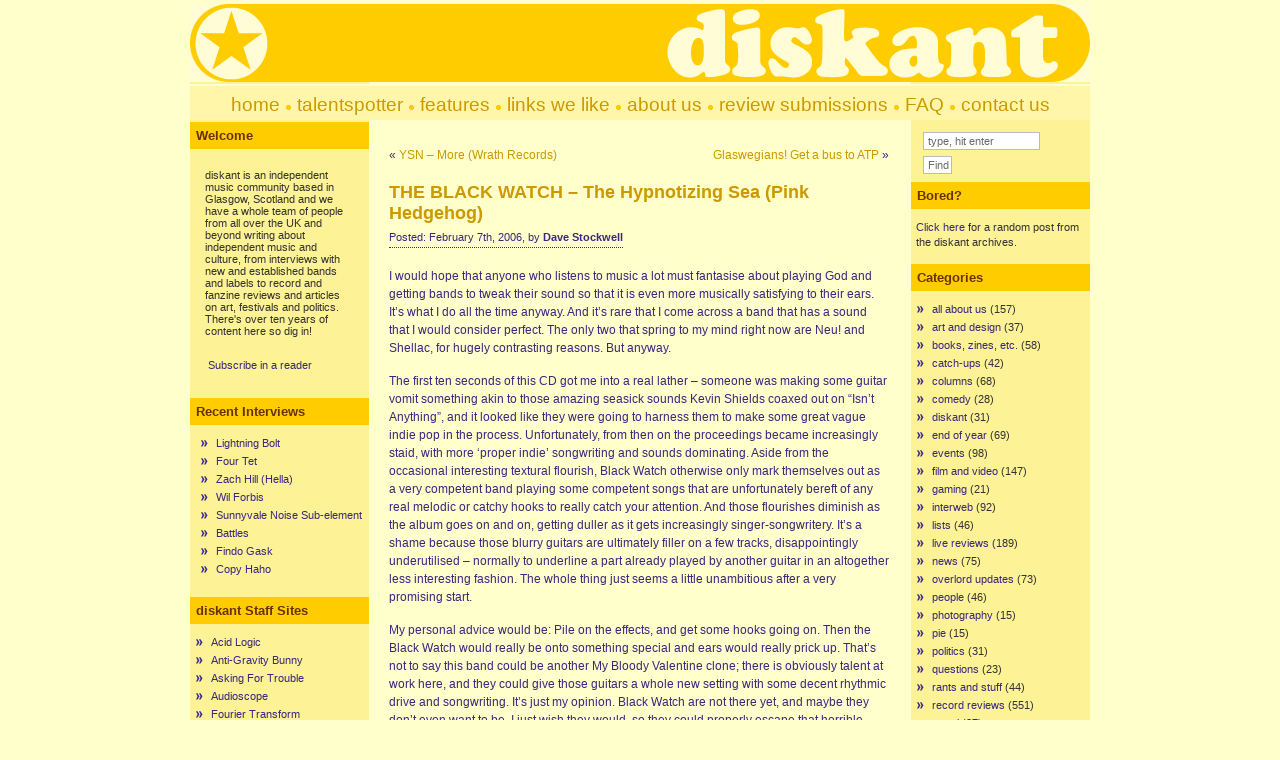

--- FILE ---
content_type: text/html; charset=UTF-8
request_url: https://www.diskant.net/2006/02/the-black-watch-the-hypnotizing-sea-pink-hedgehog/
body_size: 9863
content:
<!DOCTYPE html PUBLIC "-//W3C//DTD XHTML 1.0 Transitional//EN" "http://www.w3.org/TR/xhtml1/DTD/xhtml1-transitional.dtd">
<html xmlns="http://www.w3.org/1999/xhtml">

<head profile="http://gmpg.org/xfn/11">
<meta http-equiv="Content-Type" content="text/html; charset=UTF-8" />
<title>diskant  &raquo; Blog Archive   &raquo; THE BLACK WATCH &#8211; The Hypnotizing Sea (Pink Hedgehog)</title>
<meta name="generator" content="WordPress 6.8.3" /> <!-- leave this for stats -->

<link rel="stylesheet" href="https://www.diskant.net/wp-content/themes/ad-clerum-2/style.css" type="text/css" media="screen" />
<link rel="alternate" type="application/rss+xml" title="RSS 2.0" href="https://www.diskant.net/feed/" />
<link rel="alternate" type="text/xml" title="RSS .92" href="https://www.diskant.net/feed/rss/" />
<link rel="alternate" type="application/atom+xml" title="Atom 0.3" href="https://www.diskant.net/feed/atom/" />
<link rel="pingback" href="https://www.diskant.net/xmlrpc.php" />
<script type="text/javascript" src="https://www.diskant.net/wp-content/themes/ad-clerum-2/dropdown.js" ></script>

<!--[if IE ]>
	<style type="text/css">
		#nav li ul{ 
      position: absolute; 
      left: -999em;
      margin-top: 23px;
      } 
	</style>
<![endif]-->

	<link rel='archives' title='May 2012' href='https://www.diskant.net/2012/05/' />
	<link rel='archives' title='December 2011' href='https://www.diskant.net/2011/12/' />
	<link rel='archives' title='July 2011' href='https://www.diskant.net/2011/07/' />
	<link rel='archives' title='May 2011' href='https://www.diskant.net/2011/05/' />
	<link rel='archives' title='March 2011' href='https://www.diskant.net/2011/03/' />
	<link rel='archives' title='February 2011' href='https://www.diskant.net/2011/02/' />
	<link rel='archives' title='January 2011' href='https://www.diskant.net/2011/01/' />
	<link rel='archives' title='September 2010' href='https://www.diskant.net/2010/09/' />
	<link rel='archives' title='August 2010' href='https://www.diskant.net/2010/08/' />
	<link rel='archives' title='July 2010' href='https://www.diskant.net/2010/07/' />
	<link rel='archives' title='June 2010' href='https://www.diskant.net/2010/06/' />
	<link rel='archives' title='May 2010' href='https://www.diskant.net/2010/05/' />
	<link rel='archives' title='April 2010' href='https://www.diskant.net/2010/04/' />
	<link rel='archives' title='March 2010' href='https://www.diskant.net/2010/03/' />
	<link rel='archives' title='February 2010' href='https://www.diskant.net/2010/02/' />
	<link rel='archives' title='January 2010' href='https://www.diskant.net/2010/01/' />
	<link rel='archives' title='December 2009' href='https://www.diskant.net/2009/12/' />
	<link rel='archives' title='November 2009' href='https://www.diskant.net/2009/11/' />
	<link rel='archives' title='October 2009' href='https://www.diskant.net/2009/10/' />
	<link rel='archives' title='September 2009' href='https://www.diskant.net/2009/09/' />
	<link rel='archives' title='August 2009' href='https://www.diskant.net/2009/08/' />
	<link rel='archives' title='July 2009' href='https://www.diskant.net/2009/07/' />
	<link rel='archives' title='June 2009' href='https://www.diskant.net/2009/06/' />
	<link rel='archives' title='May 2009' href='https://www.diskant.net/2009/05/' />
	<link rel='archives' title='April 2009' href='https://www.diskant.net/2009/04/' />
	<link rel='archives' title='March 2009' href='https://www.diskant.net/2009/03/' />
	<link rel='archives' title='February 2009' href='https://www.diskant.net/2009/02/' />
	<link rel='archives' title='January 2009' href='https://www.diskant.net/2009/01/' />
	<link rel='archives' title='December 2008' href='https://www.diskant.net/2008/12/' />
	<link rel='archives' title='November 2008' href='https://www.diskant.net/2008/11/' />
	<link rel='archives' title='October 2008' href='https://www.diskant.net/2008/10/' />
	<link rel='archives' title='September 2008' href='https://www.diskant.net/2008/09/' />
	<link rel='archives' title='August 2008' href='https://www.diskant.net/2008/08/' />
	<link rel='archives' title='July 2008' href='https://www.diskant.net/2008/07/' />
	<link rel='archives' title='June 2008' href='https://www.diskant.net/2008/06/' />
	<link rel='archives' title='May 2008' href='https://www.diskant.net/2008/05/' />
	<link rel='archives' title='April 2008' href='https://www.diskant.net/2008/04/' />
	<link rel='archives' title='March 2008' href='https://www.diskant.net/2008/03/' />
	<link rel='archives' title='February 2008' href='https://www.diskant.net/2008/02/' />
	<link rel='archives' title='January 2008' href='https://www.diskant.net/2008/01/' />
	<link rel='archives' title='December 2007' href='https://www.diskant.net/2007/12/' />
	<link rel='archives' title='November 2007' href='https://www.diskant.net/2007/11/' />
	<link rel='archives' title='October 2007' href='https://www.diskant.net/2007/10/' />
	<link rel='archives' title='September 2007' href='https://www.diskant.net/2007/09/' />
	<link rel='archives' title='August 2007' href='https://www.diskant.net/2007/08/' />
	<link rel='archives' title='July 2007' href='https://www.diskant.net/2007/07/' />
	<link rel='archives' title='June 2007' href='https://www.diskant.net/2007/06/' />
	<link rel='archives' title='May 2007' href='https://www.diskant.net/2007/05/' />
	<link rel='archives' title='April 2007' href='https://www.diskant.net/2007/04/' />
	<link rel='archives' title='March 2007' href='https://www.diskant.net/2007/03/' />
	<link rel='archives' title='February 2007' href='https://www.diskant.net/2007/02/' />
	<link rel='archives' title='January 2007' href='https://www.diskant.net/2007/01/' />
	<link rel='archives' title='December 2006' href='https://www.diskant.net/2006/12/' />
	<link rel='archives' title='November 2006' href='https://www.diskant.net/2006/11/' />
	<link rel='archives' title='October 2006' href='https://www.diskant.net/2006/10/' />
	<link rel='archives' title='September 2006' href='https://www.diskant.net/2006/09/' />
	<link rel='archives' title='August 2006' href='https://www.diskant.net/2006/08/' />
	<link rel='archives' title='July 2006' href='https://www.diskant.net/2006/07/' />
	<link rel='archives' title='June 2006' href='https://www.diskant.net/2006/06/' />
	<link rel='archives' title='May 2006' href='https://www.diskant.net/2006/05/' />
	<link rel='archives' title='April 2006' href='https://www.diskant.net/2006/04/' />
	<link rel='archives' title='March 2006' href='https://www.diskant.net/2006/03/' />
	<link rel='archives' title='February 2006' href='https://www.diskant.net/2006/02/' />
	<link rel='archives' title='January 2006' href='https://www.diskant.net/2006/01/' />
	<link rel='archives' title='December 2005' href='https://www.diskant.net/2005/12/' />
	<link rel='archives' title='November 2005' href='https://www.diskant.net/2005/11/' />
	<link rel='archives' title='October 2005' href='https://www.diskant.net/2005/10/' />
	<link rel='archives' title='September 2005' href='https://www.diskant.net/2005/09/' />
	<link rel='archives' title='August 2005' href='https://www.diskant.net/2005/08/' />
	<link rel='archives' title='July 2005' href='https://www.diskant.net/2005/07/' />
	<link rel='archives' title='June 2005' href='https://www.diskant.net/2005/06/' />
	<link rel='archives' title='May 2005' href='https://www.diskant.net/2005/05/' />
	<link rel='archives' title='April 2005' href='https://www.diskant.net/2005/04/' />
	<link rel='archives' title='March 2005' href='https://www.diskant.net/2005/03/' />
	<link rel='archives' title='February 2005' href='https://www.diskant.net/2005/02/' />
	<link rel='archives' title='January 2005' href='https://www.diskant.net/2005/01/' />
	<link rel='archives' title='December 2004' href='https://www.diskant.net/2004/12/' />
	<link rel='archives' title='November 2004' href='https://www.diskant.net/2004/11/' />
	<link rel='archives' title='October 2004' href='https://www.diskant.net/2004/10/' />
	<link rel='archives' title='September 2004' href='https://www.diskant.net/2004/09/' />
	<link rel='archives' title='August 2004' href='https://www.diskant.net/2004/08/' />
	<link rel='archives' title='July 2004' href='https://www.diskant.net/2004/07/' />
	<link rel='archives' title='June 2004' href='https://www.diskant.net/2004/06/' />
	<link rel='archives' title='May 2004' href='https://www.diskant.net/2004/05/' />
	<link rel='archives' title='April 2004' href='https://www.diskant.net/2004/04/' />
	<link rel='archives' title='March 2004' href='https://www.diskant.net/2004/03/' />
	<link rel='archives' title='February 2004' href='https://www.diskant.net/2004/02/' />
	<link rel='archives' title='January 2004' href='https://www.diskant.net/2004/01/' />
	<link rel='archives' title='December 2003' href='https://www.diskant.net/2003/12/' />
	<link rel='archives' title='November 2003' href='https://www.diskant.net/2003/11/' />
	<link rel='archives' title='October 2003' href='https://www.diskant.net/2003/10/' />
	<link rel='archives' title='September 2003' href='https://www.diskant.net/2003/09/' />
	<link rel='archives' title='August 2003' href='https://www.diskant.net/2003/08/' />
	<link rel='archives' title='July 2003' href='https://www.diskant.net/2003/07/' />
	<link rel='archives' title='June 2003' href='https://www.diskant.net/2003/06/' />
	<link rel='archives' title='May 2003' href='https://www.diskant.net/2003/05/' />
	<link rel='archives' title='April 2003' href='https://www.diskant.net/2003/04/' />
	<link rel='archives' title='March 2003' href='https://www.diskant.net/2003/03/' />
	<link rel='archives' title='February 2003' href='https://www.diskant.net/2003/02/' />
	<link rel='archives' title='January 2003' href='https://www.diskant.net/2003/01/' />
	<link rel='archives' title='December 2002' href='https://www.diskant.net/2002/12/' />
	<link rel='archives' title='November 2002' href='https://www.diskant.net/2002/11/' />
	<link rel='archives' title='October 2002' href='https://www.diskant.net/2002/10/' />
	<link rel='archives' title='September 2002' href='https://www.diskant.net/2002/09/' />
	<link rel='archives' title='August 2002' href='https://www.diskant.net/2002/08/' />
	<link rel='archives' title='July 2002' href='https://www.diskant.net/2002/07/' />
	<link rel='archives' title='June 2002' href='https://www.diskant.net/2002/06/' />
	<link rel='archives' title='May 2002' href='https://www.diskant.net/2002/05/' />
	<link rel='archives' title='April 2002' href='https://www.diskant.net/2002/04/' />
	<link rel='archives' title='March 2002' href='https://www.diskant.net/2002/03/' />
	<link rel='archives' title='February 2002' href='https://www.diskant.net/2002/02/' />
	<link rel='archives' title='January 2002' href='https://www.diskant.net/2002/01/' />
	<link rel='archives' title='December 2001' href='https://www.diskant.net/2001/12/' />
	<link rel='archives' title='November 2001' href='https://www.diskant.net/2001/11/' />
	<link rel='archives' title='October 2001' href='https://www.diskant.net/2001/10/' />
<meta name='robots' content='max-image-preview:large' />
	<style>img:is([sizes="auto" i], [sizes^="auto," i]) { contain-intrinsic-size: 3000px 1500px }</style>
	<link rel='dns-prefetch' href='//stats.wp.com' />
<script type="text/javascript">
/* <![CDATA[ */
window._wpemojiSettings = {"baseUrl":"https:\/\/s.w.org\/images\/core\/emoji\/16.0.1\/72x72\/","ext":".png","svgUrl":"https:\/\/s.w.org\/images\/core\/emoji\/16.0.1\/svg\/","svgExt":".svg","source":{"concatemoji":"https:\/\/www.diskant.net\/wp-includes\/js\/wp-emoji-release.min.js?ver=6.8.3"}};
/*! This file is auto-generated */
!function(s,n){var o,i,e;function c(e){try{var t={supportTests:e,timestamp:(new Date).valueOf()};sessionStorage.setItem(o,JSON.stringify(t))}catch(e){}}function p(e,t,n){e.clearRect(0,0,e.canvas.width,e.canvas.height),e.fillText(t,0,0);var t=new Uint32Array(e.getImageData(0,0,e.canvas.width,e.canvas.height).data),a=(e.clearRect(0,0,e.canvas.width,e.canvas.height),e.fillText(n,0,0),new Uint32Array(e.getImageData(0,0,e.canvas.width,e.canvas.height).data));return t.every(function(e,t){return e===a[t]})}function u(e,t){e.clearRect(0,0,e.canvas.width,e.canvas.height),e.fillText(t,0,0);for(var n=e.getImageData(16,16,1,1),a=0;a<n.data.length;a++)if(0!==n.data[a])return!1;return!0}function f(e,t,n,a){switch(t){case"flag":return n(e,"\ud83c\udff3\ufe0f\u200d\u26a7\ufe0f","\ud83c\udff3\ufe0f\u200b\u26a7\ufe0f")?!1:!n(e,"\ud83c\udde8\ud83c\uddf6","\ud83c\udde8\u200b\ud83c\uddf6")&&!n(e,"\ud83c\udff4\udb40\udc67\udb40\udc62\udb40\udc65\udb40\udc6e\udb40\udc67\udb40\udc7f","\ud83c\udff4\u200b\udb40\udc67\u200b\udb40\udc62\u200b\udb40\udc65\u200b\udb40\udc6e\u200b\udb40\udc67\u200b\udb40\udc7f");case"emoji":return!a(e,"\ud83e\udedf")}return!1}function g(e,t,n,a){var r="undefined"!=typeof WorkerGlobalScope&&self instanceof WorkerGlobalScope?new OffscreenCanvas(300,150):s.createElement("canvas"),o=r.getContext("2d",{willReadFrequently:!0}),i=(o.textBaseline="top",o.font="600 32px Arial",{});return e.forEach(function(e){i[e]=t(o,e,n,a)}),i}function t(e){var t=s.createElement("script");t.src=e,t.defer=!0,s.head.appendChild(t)}"undefined"!=typeof Promise&&(o="wpEmojiSettingsSupports",i=["flag","emoji"],n.supports={everything:!0,everythingExceptFlag:!0},e=new Promise(function(e){s.addEventListener("DOMContentLoaded",e,{once:!0})}),new Promise(function(t){var n=function(){try{var e=JSON.parse(sessionStorage.getItem(o));if("object"==typeof e&&"number"==typeof e.timestamp&&(new Date).valueOf()<e.timestamp+604800&&"object"==typeof e.supportTests)return e.supportTests}catch(e){}return null}();if(!n){if("undefined"!=typeof Worker&&"undefined"!=typeof OffscreenCanvas&&"undefined"!=typeof URL&&URL.createObjectURL&&"undefined"!=typeof Blob)try{var e="postMessage("+g.toString()+"("+[JSON.stringify(i),f.toString(),p.toString(),u.toString()].join(",")+"));",a=new Blob([e],{type:"text/javascript"}),r=new Worker(URL.createObjectURL(a),{name:"wpTestEmojiSupports"});return void(r.onmessage=function(e){c(n=e.data),r.terminate(),t(n)})}catch(e){}c(n=g(i,f,p,u))}t(n)}).then(function(e){for(var t in e)n.supports[t]=e[t],n.supports.everything=n.supports.everything&&n.supports[t],"flag"!==t&&(n.supports.everythingExceptFlag=n.supports.everythingExceptFlag&&n.supports[t]);n.supports.everythingExceptFlag=n.supports.everythingExceptFlag&&!n.supports.flag,n.DOMReady=!1,n.readyCallback=function(){n.DOMReady=!0}}).then(function(){return e}).then(function(){var e;n.supports.everything||(n.readyCallback(),(e=n.source||{}).concatemoji?t(e.concatemoji):e.wpemoji&&e.twemoji&&(t(e.twemoji),t(e.wpemoji)))}))}((window,document),window._wpemojiSettings);
/* ]]> */
</script>
<style id='wp-emoji-styles-inline-css' type='text/css'>

	img.wp-smiley, img.emoji {
		display: inline !important;
		border: none !important;
		box-shadow: none !important;
		height: 1em !important;
		width: 1em !important;
		margin: 0 0.07em !important;
		vertical-align: -0.1em !important;
		background: none !important;
		padding: 0 !important;
	}
</style>
<link rel='stylesheet' id='wp-block-library-css' href='https://www.diskant.net/wp-includes/css/dist/block-library/style.min.css?ver=6.8.3' type='text/css' media='all' />
<style id='classic-theme-styles-inline-css' type='text/css'>
/*! This file is auto-generated */
.wp-block-button__link{color:#fff;background-color:#32373c;border-radius:9999px;box-shadow:none;text-decoration:none;padding:calc(.667em + 2px) calc(1.333em + 2px);font-size:1.125em}.wp-block-file__button{background:#32373c;color:#fff;text-decoration:none}
</style>
<link rel='stylesheet' id='mediaelement-css' href='https://www.diskant.net/wp-includes/js/mediaelement/mediaelementplayer-legacy.min.css?ver=4.2.17' type='text/css' media='all' />
<link rel='stylesheet' id='wp-mediaelement-css' href='https://www.diskant.net/wp-includes/js/mediaelement/wp-mediaelement.min.css?ver=6.8.3' type='text/css' media='all' />
<style id='jetpack-sharing-buttons-style-inline-css' type='text/css'>
.jetpack-sharing-buttons__services-list{display:flex;flex-direction:row;flex-wrap:wrap;gap:0;list-style-type:none;margin:5px;padding:0}.jetpack-sharing-buttons__services-list.has-small-icon-size{font-size:12px}.jetpack-sharing-buttons__services-list.has-normal-icon-size{font-size:16px}.jetpack-sharing-buttons__services-list.has-large-icon-size{font-size:24px}.jetpack-sharing-buttons__services-list.has-huge-icon-size{font-size:36px}@media print{.jetpack-sharing-buttons__services-list{display:none!important}}.editor-styles-wrapper .wp-block-jetpack-sharing-buttons{gap:0;padding-inline-start:0}ul.jetpack-sharing-buttons__services-list.has-background{padding:1.25em 2.375em}
</style>
<style id='global-styles-inline-css' type='text/css'>
:root{--wp--preset--aspect-ratio--square: 1;--wp--preset--aspect-ratio--4-3: 4/3;--wp--preset--aspect-ratio--3-4: 3/4;--wp--preset--aspect-ratio--3-2: 3/2;--wp--preset--aspect-ratio--2-3: 2/3;--wp--preset--aspect-ratio--16-9: 16/9;--wp--preset--aspect-ratio--9-16: 9/16;--wp--preset--color--black: #000000;--wp--preset--color--cyan-bluish-gray: #abb8c3;--wp--preset--color--white: #ffffff;--wp--preset--color--pale-pink: #f78da7;--wp--preset--color--vivid-red: #cf2e2e;--wp--preset--color--luminous-vivid-orange: #ff6900;--wp--preset--color--luminous-vivid-amber: #fcb900;--wp--preset--color--light-green-cyan: #7bdcb5;--wp--preset--color--vivid-green-cyan: #00d084;--wp--preset--color--pale-cyan-blue: #8ed1fc;--wp--preset--color--vivid-cyan-blue: #0693e3;--wp--preset--color--vivid-purple: #9b51e0;--wp--preset--gradient--vivid-cyan-blue-to-vivid-purple: linear-gradient(135deg,rgba(6,147,227,1) 0%,rgb(155,81,224) 100%);--wp--preset--gradient--light-green-cyan-to-vivid-green-cyan: linear-gradient(135deg,rgb(122,220,180) 0%,rgb(0,208,130) 100%);--wp--preset--gradient--luminous-vivid-amber-to-luminous-vivid-orange: linear-gradient(135deg,rgba(252,185,0,1) 0%,rgba(255,105,0,1) 100%);--wp--preset--gradient--luminous-vivid-orange-to-vivid-red: linear-gradient(135deg,rgba(255,105,0,1) 0%,rgb(207,46,46) 100%);--wp--preset--gradient--very-light-gray-to-cyan-bluish-gray: linear-gradient(135deg,rgb(238,238,238) 0%,rgb(169,184,195) 100%);--wp--preset--gradient--cool-to-warm-spectrum: linear-gradient(135deg,rgb(74,234,220) 0%,rgb(151,120,209) 20%,rgb(207,42,186) 40%,rgb(238,44,130) 60%,rgb(251,105,98) 80%,rgb(254,248,76) 100%);--wp--preset--gradient--blush-light-purple: linear-gradient(135deg,rgb(255,206,236) 0%,rgb(152,150,240) 100%);--wp--preset--gradient--blush-bordeaux: linear-gradient(135deg,rgb(254,205,165) 0%,rgb(254,45,45) 50%,rgb(107,0,62) 100%);--wp--preset--gradient--luminous-dusk: linear-gradient(135deg,rgb(255,203,112) 0%,rgb(199,81,192) 50%,rgb(65,88,208) 100%);--wp--preset--gradient--pale-ocean: linear-gradient(135deg,rgb(255,245,203) 0%,rgb(182,227,212) 50%,rgb(51,167,181) 100%);--wp--preset--gradient--electric-grass: linear-gradient(135deg,rgb(202,248,128) 0%,rgb(113,206,126) 100%);--wp--preset--gradient--midnight: linear-gradient(135deg,rgb(2,3,129) 0%,rgb(40,116,252) 100%);--wp--preset--font-size--small: 13px;--wp--preset--font-size--medium: 20px;--wp--preset--font-size--large: 36px;--wp--preset--font-size--x-large: 42px;--wp--preset--spacing--20: 0.44rem;--wp--preset--spacing--30: 0.67rem;--wp--preset--spacing--40: 1rem;--wp--preset--spacing--50: 1.5rem;--wp--preset--spacing--60: 2.25rem;--wp--preset--spacing--70: 3.38rem;--wp--preset--spacing--80: 5.06rem;--wp--preset--shadow--natural: 6px 6px 9px rgba(0, 0, 0, 0.2);--wp--preset--shadow--deep: 12px 12px 50px rgba(0, 0, 0, 0.4);--wp--preset--shadow--sharp: 6px 6px 0px rgba(0, 0, 0, 0.2);--wp--preset--shadow--outlined: 6px 6px 0px -3px rgba(255, 255, 255, 1), 6px 6px rgba(0, 0, 0, 1);--wp--preset--shadow--crisp: 6px 6px 0px rgba(0, 0, 0, 1);}:where(.is-layout-flex){gap: 0.5em;}:where(.is-layout-grid){gap: 0.5em;}body .is-layout-flex{display: flex;}.is-layout-flex{flex-wrap: wrap;align-items: center;}.is-layout-flex > :is(*, div){margin: 0;}body .is-layout-grid{display: grid;}.is-layout-grid > :is(*, div){margin: 0;}:where(.wp-block-columns.is-layout-flex){gap: 2em;}:where(.wp-block-columns.is-layout-grid){gap: 2em;}:where(.wp-block-post-template.is-layout-flex){gap: 1.25em;}:where(.wp-block-post-template.is-layout-grid){gap: 1.25em;}.has-black-color{color: var(--wp--preset--color--black) !important;}.has-cyan-bluish-gray-color{color: var(--wp--preset--color--cyan-bluish-gray) !important;}.has-white-color{color: var(--wp--preset--color--white) !important;}.has-pale-pink-color{color: var(--wp--preset--color--pale-pink) !important;}.has-vivid-red-color{color: var(--wp--preset--color--vivid-red) !important;}.has-luminous-vivid-orange-color{color: var(--wp--preset--color--luminous-vivid-orange) !important;}.has-luminous-vivid-amber-color{color: var(--wp--preset--color--luminous-vivid-amber) !important;}.has-light-green-cyan-color{color: var(--wp--preset--color--light-green-cyan) !important;}.has-vivid-green-cyan-color{color: var(--wp--preset--color--vivid-green-cyan) !important;}.has-pale-cyan-blue-color{color: var(--wp--preset--color--pale-cyan-blue) !important;}.has-vivid-cyan-blue-color{color: var(--wp--preset--color--vivid-cyan-blue) !important;}.has-vivid-purple-color{color: var(--wp--preset--color--vivid-purple) !important;}.has-black-background-color{background-color: var(--wp--preset--color--black) !important;}.has-cyan-bluish-gray-background-color{background-color: var(--wp--preset--color--cyan-bluish-gray) !important;}.has-white-background-color{background-color: var(--wp--preset--color--white) !important;}.has-pale-pink-background-color{background-color: var(--wp--preset--color--pale-pink) !important;}.has-vivid-red-background-color{background-color: var(--wp--preset--color--vivid-red) !important;}.has-luminous-vivid-orange-background-color{background-color: var(--wp--preset--color--luminous-vivid-orange) !important;}.has-luminous-vivid-amber-background-color{background-color: var(--wp--preset--color--luminous-vivid-amber) !important;}.has-light-green-cyan-background-color{background-color: var(--wp--preset--color--light-green-cyan) !important;}.has-vivid-green-cyan-background-color{background-color: var(--wp--preset--color--vivid-green-cyan) !important;}.has-pale-cyan-blue-background-color{background-color: var(--wp--preset--color--pale-cyan-blue) !important;}.has-vivid-cyan-blue-background-color{background-color: var(--wp--preset--color--vivid-cyan-blue) !important;}.has-vivid-purple-background-color{background-color: var(--wp--preset--color--vivid-purple) !important;}.has-black-border-color{border-color: var(--wp--preset--color--black) !important;}.has-cyan-bluish-gray-border-color{border-color: var(--wp--preset--color--cyan-bluish-gray) !important;}.has-white-border-color{border-color: var(--wp--preset--color--white) !important;}.has-pale-pink-border-color{border-color: var(--wp--preset--color--pale-pink) !important;}.has-vivid-red-border-color{border-color: var(--wp--preset--color--vivid-red) !important;}.has-luminous-vivid-orange-border-color{border-color: var(--wp--preset--color--luminous-vivid-orange) !important;}.has-luminous-vivid-amber-border-color{border-color: var(--wp--preset--color--luminous-vivid-amber) !important;}.has-light-green-cyan-border-color{border-color: var(--wp--preset--color--light-green-cyan) !important;}.has-vivid-green-cyan-border-color{border-color: var(--wp--preset--color--vivid-green-cyan) !important;}.has-pale-cyan-blue-border-color{border-color: var(--wp--preset--color--pale-cyan-blue) !important;}.has-vivid-cyan-blue-border-color{border-color: var(--wp--preset--color--vivid-cyan-blue) !important;}.has-vivid-purple-border-color{border-color: var(--wp--preset--color--vivid-purple) !important;}.has-vivid-cyan-blue-to-vivid-purple-gradient-background{background: var(--wp--preset--gradient--vivid-cyan-blue-to-vivid-purple) !important;}.has-light-green-cyan-to-vivid-green-cyan-gradient-background{background: var(--wp--preset--gradient--light-green-cyan-to-vivid-green-cyan) !important;}.has-luminous-vivid-amber-to-luminous-vivid-orange-gradient-background{background: var(--wp--preset--gradient--luminous-vivid-amber-to-luminous-vivid-orange) !important;}.has-luminous-vivid-orange-to-vivid-red-gradient-background{background: var(--wp--preset--gradient--luminous-vivid-orange-to-vivid-red) !important;}.has-very-light-gray-to-cyan-bluish-gray-gradient-background{background: var(--wp--preset--gradient--very-light-gray-to-cyan-bluish-gray) !important;}.has-cool-to-warm-spectrum-gradient-background{background: var(--wp--preset--gradient--cool-to-warm-spectrum) !important;}.has-blush-light-purple-gradient-background{background: var(--wp--preset--gradient--blush-light-purple) !important;}.has-blush-bordeaux-gradient-background{background: var(--wp--preset--gradient--blush-bordeaux) !important;}.has-luminous-dusk-gradient-background{background: var(--wp--preset--gradient--luminous-dusk) !important;}.has-pale-ocean-gradient-background{background: var(--wp--preset--gradient--pale-ocean) !important;}.has-electric-grass-gradient-background{background: var(--wp--preset--gradient--electric-grass) !important;}.has-midnight-gradient-background{background: var(--wp--preset--gradient--midnight) !important;}.has-small-font-size{font-size: var(--wp--preset--font-size--small) !important;}.has-medium-font-size{font-size: var(--wp--preset--font-size--medium) !important;}.has-large-font-size{font-size: var(--wp--preset--font-size--large) !important;}.has-x-large-font-size{font-size: var(--wp--preset--font-size--x-large) !important;}
:where(.wp-block-post-template.is-layout-flex){gap: 1.25em;}:where(.wp-block-post-template.is-layout-grid){gap: 1.25em;}
:where(.wp-block-columns.is-layout-flex){gap: 2em;}:where(.wp-block-columns.is-layout-grid){gap: 2em;}
:root :where(.wp-block-pullquote){font-size: 1.5em;line-height: 1.6;}
</style>
<link rel="https://api.w.org/" href="https://www.diskant.net/wp-json/" /><link rel="alternate" title="JSON" type="application/json" href="https://www.diskant.net/wp-json/wp/v2/posts/1844" /><link rel="EditURI" type="application/rsd+xml" title="RSD" href="https://www.diskant.net/xmlrpc.php?rsd" />
<meta name="generator" content="WordPress 6.8.3" />
<link rel="canonical" href="https://www.diskant.net/2006/02/the-black-watch-the-hypnotizing-sea-pink-hedgehog/" />
<link rel='shortlink' href='https://www.diskant.net/?p=1844' />
<link rel="alternate" title="oEmbed (JSON)" type="application/json+oembed" href="https://www.diskant.net/wp-json/oembed/1.0/embed?url=https%3A%2F%2Fwww.diskant.net%2F2006%2F02%2Fthe-black-watch-the-hypnotizing-sea-pink-hedgehog%2F" />
<link rel="alternate" title="oEmbed (XML)" type="text/xml+oembed" href="https://www.diskant.net/wp-json/oembed/1.0/embed?url=https%3A%2F%2Fwww.diskant.net%2F2006%2F02%2Fthe-black-watch-the-hypnotizing-sea-pink-hedgehog%2F&#038;format=xml" />
	<style>img#wpstats{display:none}</style>
		</head>

<body>

<div id="container">
	<div id="header">
		<h2><a href="http://www.diskant.net/">diskant</a></h2>
		<h3>an independent music community</h3>
	
	</div>

<div id="pics">	
	<div id="left-pic"></div>
	<div id="middle-pic"></div>
	<div id="right-pic"></div>
</div>

<div id="nav">
<p><a href="http://www.diskant.net/index.php" class="menu">home</a> 
	<img src="http://www.diskant.net/images/dot.gif" width="7" height="7"> <a href="http://www.diskant.net/talentspotter/" class="menu">talentspotter</a> 
      <img src="http://www.diskant.net/images/dot.gif" width="7" height="7"> <a href="http://www.diskant.net/features/" class="menu">features</a> <img src="http://www.diskant.net/images/dot.gif" width="7" height="7"> <a href="http://www.diskant.net/links/" class="menu">links we like</a>  
      <img src="http://www.diskant.net/images/dot.gif" width="7" height="7"> <a href="http://www.diskant.net/about/" class="menu">about 
      us</a> <img src="http://www.diskant.net/images/dot.gif" width="7" height="7"> <a href="http://www.diskant.net/review-submissions/" class="menu">review submissions</a>  <img src="http://www.diskant.net/images/dot.gif" width="7" height="7"> <a href="http://www.diskant.net/frequently-asked-questions/" class="menu">FAQ</a> <img src="http://www.diskant.net/images/dot.gif" width="7" height="7"> <a href="http://www.diskant.net/contact/" class="menu">contact us</a></p>
</div>
<div id="left">

<h2>Welcome</h2>			<div class="textwidget"><p>diskant is an independent music community based in Glasgow, Scotland and we have a whole team of people from all over the UK and beyond writing about independent music and culture, from interviews with new and established bands and labels to record and fanzine reviews and articles on art, festivals and politics. There's over ten years of content here so dig in!</p>

<p><a href="http://feeds.feedburner.com/diskant" rel="alternate" type="application/rss+xml"><img src="http://www.feedburner.com/fb/images/pub/feed-icon16x16.png" alt="" style="vertical-align:middle;border:0"/></a>&nbsp;<a href="http://feeds.feedburner.com/diskant" rel="alternate" type="application/rss+xml">Subscribe in a reader</a></p></div>
		<h2>Recent Interviews</h2>			<div class="textwidget"><ul>
<li><a href="http://www.diskant.net/features/lightning-bolt/">Lightning Bolt</a></li>
<li><a href="http://www.diskant.net/features/four-tet/">Four Tet</a></li>
<li><a href="http://www.diskant.net/features/zach-hill/">Zach Hill (Hella)</a></li>
<li><a href="http://www.diskant.net/features/wil-forbis/">Wil Forbis</a></li>
<li><a href="http://www.diskant.net/talentspotter/sunnyvale-noise-sub-element/">Sunnyvale Noise Sub-element</a></li>
<li><a href="http://www.diskant.net/features/battles/">Battles</a></li>
<li><a href="http://www.diskant.net/talentspotter/findo-gask/">Findo Gask</a></li>
<li><a href="http://www.diskant.net/talentspotter/copy-haho/">Copy Haho</a></li>
</ul></div>
		<h2>diskant Staff Sites</h2>
	<ul class='xoxo blogroll'>
<li><a href="http://www.acidlogic.com/" target="_blank">Acid Logic</a></li>
<li><a href="http://antigravitybunny.blogspot.com" target="_blank">Anti-Gravity Bunny</a></li>
<li><a href="http://www.askingfortrouble.org" target="_blank">Asking For Trouble</a></li>
<li><a href="http://www.audioscope.co.uk/" target="_blank">Audioscope</a></li>
<li><a href="http://fouriertransform.com/" target="_blank">Fourier Transform</a></li>
<li><a href="http://www.ilikezines.com/" target="_blank">I Like Zines</a></li>
<li><a href="http://www.musicinoxford.co.uk/" target="_blank">Music In Oxford</a></li>
<li><a href="http://nineteenpoint.com/" target="_blank">nineteenpoint</a></li>
<li><a href="http://www.pushpinzines.co.uk/" target="_blank">Pushpin Zines</a></li>
<li><a href="http://www.thespiderhill.com" target="_blank">The Spider Hill</a></li>

	</ul>

<h2>More Sites We Like</h2>
	<ul class='xoxo blogroll'>
<li><a href="http://beardmag.blogspot.com/">Beard</a></li>
<li><a href="http://www.creativereview.co.uk/crblog">Creative Review</a></li>
<li><a href="http://www.freakytrigger.co.uk/">Freaky Trigger</a></li>
<li><a href="http://www.ilike.org.uk/">I Like</a></li>
<li><a href="http://tiny.abstractdynamics.org/">Jessica Hopper</a></li>
<li><a href="http://www.jockrock.org/">Jockrock</a></li>
<li><a href="http://kittenpainting.blogspot.com/" target="_blank">Kitten Painting</a></li>
<li><a href="http://xrrf.blogspot.com/">No Rock&#8217;n&#8217;Roll Fun</a></li>
<li><a href="http://www.pitchforkmedia.com/">Pitchfork</a></li>
<li><a href="http://www.popjustice.com/">Popjustice</a></li>
<li><a href="http://www.robotsandelectronicbrains.co.uk/">Robots &#038; Electronic Brains</a></li>
<li><a href="http://www.soundsxp.com/" target="_blank">Sounds XP</a></li>
<li><a href="http://www.stereosanctity.blogspot.com/">Stereo Sanctity</a></li>
<li><a href="http://sweepingthenation.blogspot.com/">Sweeping The Nation</a></li>
<li><a href="http://www.themorningnews.org/">The Morning News</a></li>
<li><a href="http://www.theskinny.co.uk" target="_blank">The Skinny</a></li>
<li><a href="http://www.thingsmagazine.net/">Things</a></li>
<li><a href="http://winningspermparty.com/">Winning Sperm Party</a></li>

	</ul>


</div>	
	<div id="content">			
  		
		<div class="post" id="post-1844">
		<div class="navigation">
			<br>
			<div style="float:left;">&laquo; <a href="https://www.diskant.net/2006/02/ysn-more-wrath-records/" rel="prev">YSN &#8211; More (Wrath Records)</a></div>
			<div style="float:right;""><a href="https://www.diskant.net/2006/02/glaswegians-get-a-bus-to-atp/" rel="next">Glaswegians! Get a bus to ATP</a> &raquo;</div><br>
		</div>
		<div class="clear"></div>


			<h2><a href="https://www.diskant.net/2006/02/the-black-watch-the-hypnotizing-sea-pink-hedgehog/" rel="bookmark" title="Permanent Link: 
			THE BLACK WATCH &#8211; The Hypnotizing Sea (Pink Hedgehog)">THE BLACK WATCH &#8211; The Hypnotizing Sea (Pink Hedgehog)</a></h2>
<small>Posted: February 7th, 2006, by <strong>Dave Stockwell</strong> </small>
	
			<div class="entry">
				<p>I would hope that anyone who listens to music a lot must fantasise about playing God and getting bands to tweak their sound so that it is even more musically satisfying to their ears. It&#8217;s what I do all the time anyway. And it&#8217;s rare that I come across a band that has a sound that I would consider perfect. The only two that spring to my mind right now are Neu! and Shellac, for hugely contrasting reasons. But anyway.</p>
<p>The first ten seconds of this CD got me into a real lather &#8211; someone was making some guitar vomit something akin to those amazing seasick sounds Kevin Shields coaxed out on &#8220;Isn&#8217;t Anything&#8221;, and it looked like they were going to harness them to make some great vague indie pop in the process. Unfortunately, from then on the proceedings became increasingly staid, with more &#8216;proper indie&#8217; songwriting and sounds dominating. Aside from the occasional interesting textural flourish, Black Watch otherwise only mark themselves out as a very competent band playing some competent songs that are unfortunately bereft of any real melodic or catchy hooks to really catch your attention. And those flourishes diminish as the album goes on and on, getting duller as it gets increasingly singer-songwritery. It&#8217;s a shame because those blurry guitars are ultimately filler on a few tracks, disappointingly underutilised &#8211; normally to underline a part already played by another guitar in an altogether less interesting fashion. The whole thing just seems a little unambitious after a very promising start.</p>
<p>My personal advice would be: Pile on the effects, and get some hooks going on. Then the Black Watch would really be onto something special and ears would really prick up. That&#8217;s not to say this band could be another My Bloody Valentine clone; there is obviously talent at work here, and they could give those guitars a whole new setting with some decent rhythmic drive and songwriting. It&#8217;s just my opinion. Black Watch are not there yet, and maybe they don&#8217;t even want to be. I just wish they would, so they could properly escape that horrible label of being Just Another Indie Band.</p>
<p><a href="http://www.theblackwatchmusic.com">www.theblackwatchmusic.com</a><br />
<a href="http://www.pinkhedgehog.com">www.pinkhedgehog.com</a></p>
	
<div class="tell-a-friend">
<script type="text/javascript">var addthis_pub = "marcelinesmith";</script>
<a href="http://www.addthis.com/bookmark.php" onmouseover="return addthis_open(this, '', '[URL]', '[TITLE]')" onmouseout="addthis_close()" onclick="return addthis_sendto()"><img src="http://s7.addthis.com/static/btn/lg-share-en.gif" width="125" height="16" border="0" alt="" /></a><script type="text/javascript" src="http://s7.addthis.com/js/152/addthis_widget.js"></script>
</div>
				<p class="postmetadata alt">
				<small>Posted: 02|7|06 at 12:24 am. 
				Filed under: <a href="https://www.diskant.net/category/record-reviews/" rel="category tag">record reviews</a>. 
				<br/>
						
								Comments and pings are currently closed.			
						
								</small>
				</p>
	
			</div>
<br><br>
<h3>Dave Stockwell</h3>
<p>David can always be relied on to end his e-mails with one of those 'np: blah blah' things in order to remind us of how much more music he listens to every day than anybody else. His interests include rockin ' out in a major style as guitarist in Souvaris, throwing frisbees from tall buildings "just to see what happens" and simply kickin' back with his bitches in a gold-plated jacuzzi.<br><br><a href="http://www.souvaris.com" target="_blank">http://www.souvaris.com</a>	</p>
		</div>
		
	<div id="comments">
		
<!-- begin editing here -->
		<!-- If comments are closed. -->
	<p class="nocomments">Comments are closed.</p>	
		
</div>

<div id="commentform">
	</div>
		
	</div>
<div id="right">

<form id="searchform" method="get" action="https://www.diskant.net/">
  <input type="text" name="s" id="s" size="17"
value="type, hit enter" onblur="setTimeout('closeResults()',2000); if (this.value == '') {this.value = '';}"  onfocus="if (this.value == 'type, hit enter') {this.value = '';}" />
<div> <input name="sbutt" type="submit" value="Find" alt="Submit"  /></div>
</form><h2>Bored?</h2>			<div class="textwidget"><a href="http://www.diskant.net?random">Click here</a> for a random post from the diskant archives.</div>
		<h2>Categories</h2>
			<ul>
					<li class="cat-item cat-item-9"><a href="https://www.diskant.net/category/all-about-us/">all about us</a> (157)
</li>
	<li class="cat-item cat-item-29"><a href="https://www.diskant.net/category/art-and-design/">art and design</a> (37)
</li>
	<li class="cat-item cat-item-15"><a href="https://www.diskant.net/category/reading/">books, zines, etc.</a> (58)
</li>
	<li class="cat-item cat-item-171"><a href="https://www.diskant.net/category/summer-catch-up/">catch-ups</a> (42)
</li>
	<li class="cat-item cat-item-47"><a href="https://www.diskant.net/category/columns/">columns</a> (68)
</li>
	<li class="cat-item cat-item-33"><a href="https://www.diskant.net/category/comedy/">comedy</a> (28)
</li>
	<li class="cat-item cat-item-13"><a href="https://www.diskant.net/category/diskant/">diskant</a> (31)
</li>
	<li class="cat-item cat-item-24"><a href="https://www.diskant.net/category/end-of-year/">end of year</a> (69)
</li>
	<li class="cat-item cat-item-10"><a href="https://www.diskant.net/category/events/">events</a> (98)
</li>
	<li class="cat-item cat-item-23"><a href="https://www.diskant.net/category/film/">film and video</a> (147)
</li>
	<li class="cat-item cat-item-18"><a href="https://www.diskant.net/category/gaming/">gaming</a> (21)
</li>
	<li class="cat-item cat-item-7"><a href="https://www.diskant.net/category/interweb/">interweb</a> (92)
</li>
	<li class="cat-item cat-item-27"><a href="https://www.diskant.net/category/lists/">lists</a> (46)
</li>
	<li class="cat-item cat-item-4"><a href="https://www.diskant.net/category/live-reviews/">live reviews</a> (189)
</li>
	<li class="cat-item cat-item-17"><a href="https://www.diskant.net/category/news/">news</a> (75)
</li>
	<li class="cat-item cat-item-3"><a href="https://www.diskant.net/category/overlord/">overlord updates</a> (73)
</li>
	<li class="cat-item cat-item-16"><a href="https://www.diskant.net/category/people/">people</a> (46)
</li>
	<li class="cat-item cat-item-21"><a href="https://www.diskant.net/category/photography/">photography</a> (15)
</li>
	<li class="cat-item cat-item-31"><a href="https://www.diskant.net/category/pie/">pie</a> (15)
</li>
	<li class="cat-item cat-item-25"><a href="https://www.diskant.net/category/politics/">politics</a> (31)
</li>
	<li class="cat-item cat-item-12"><a href="https://www.diskant.net/category/questions/">questions</a> (23)
</li>
	<li class="cat-item cat-item-8"><a href="https://www.diskant.net/category/rants/">rants and stuff</a> (44)
</li>
	<li class="cat-item cat-item-34"><a href="https://www.diskant.net/category/record-reviews/">record reviews</a> (551)
</li>
	<li class="cat-item cat-item-20"><a href="https://www.diskant.net/category/travel/">travel</a> (27)
</li>
	<li class="cat-item cat-item-30"><a href="https://www.diskant.net/category/tv-radio/">tv and radio</a> (20)
</li>
			</ul>

			<h2>Archives</h2>		<label class="screen-reader-text" for="archives-dropdown-3">Archives</label>
		<select id="archives-dropdown-3" name="archive-dropdown">
			
			<option value="">Select Month</option>
				<option value='https://www.diskant.net/2012/05/'> May 2012 &nbsp;(1)</option>
	<option value='https://www.diskant.net/2011/12/'> December 2011 &nbsp;(3)</option>
	<option value='https://www.diskant.net/2011/07/'> July 2011 &nbsp;(1)</option>
	<option value='https://www.diskant.net/2011/05/'> May 2011 &nbsp;(1)</option>
	<option value='https://www.diskant.net/2011/03/'> March 2011 &nbsp;(1)</option>
	<option value='https://www.diskant.net/2011/02/'> February 2011 &nbsp;(2)</option>
	<option value='https://www.diskant.net/2011/01/'> January 2011 &nbsp;(12)</option>
	<option value='https://www.diskant.net/2010/09/'> September 2010 &nbsp;(1)</option>
	<option value='https://www.diskant.net/2010/08/'> August 2010 &nbsp;(2)</option>
	<option value='https://www.diskant.net/2010/07/'> July 2010 &nbsp;(2)</option>
	<option value='https://www.diskant.net/2010/06/'> June 2010 &nbsp;(5)</option>
	<option value='https://www.diskant.net/2010/05/'> May 2010 &nbsp;(5)</option>
	<option value='https://www.diskant.net/2010/04/'> April 2010 &nbsp;(4)</option>
	<option value='https://www.diskant.net/2010/03/'> March 2010 &nbsp;(3)</option>
	<option value='https://www.diskant.net/2010/02/'> February 2010 &nbsp;(6)</option>
	<option value='https://www.diskant.net/2010/01/'> January 2010 &nbsp;(13)</option>
	<option value='https://www.diskant.net/2009/12/'> December 2009 &nbsp;(13)</option>
	<option value='https://www.diskant.net/2009/11/'> November 2009 &nbsp;(3)</option>
	<option value='https://www.diskant.net/2009/10/'> October 2009 &nbsp;(6)</option>
	<option value='https://www.diskant.net/2009/09/'> September 2009 &nbsp;(13)</option>
	<option value='https://www.diskant.net/2009/08/'> August 2009 &nbsp;(5)</option>
	<option value='https://www.diskant.net/2009/07/'> July 2009 &nbsp;(14)</option>
	<option value='https://www.diskant.net/2009/06/'> June 2009 &nbsp;(6)</option>
	<option value='https://www.diskant.net/2009/05/'> May 2009 &nbsp;(10)</option>
	<option value='https://www.diskant.net/2009/04/'> April 2009 &nbsp;(13)</option>
	<option value='https://www.diskant.net/2009/03/'> March 2009 &nbsp;(13)</option>
	<option value='https://www.diskant.net/2009/02/'> February 2009 &nbsp;(18)</option>
	<option value='https://www.diskant.net/2009/01/'> January 2009 &nbsp;(22)</option>
	<option value='https://www.diskant.net/2008/12/'> December 2008 &nbsp;(10)</option>
	<option value='https://www.diskant.net/2008/11/'> November 2008 &nbsp;(18)</option>
	<option value='https://www.diskant.net/2008/10/'> October 2008 &nbsp;(23)</option>
	<option value='https://www.diskant.net/2008/09/'> September 2008 &nbsp;(24)</option>
	<option value='https://www.diskant.net/2008/08/'> August 2008 &nbsp;(25)</option>
	<option value='https://www.diskant.net/2008/07/'> July 2008 &nbsp;(27)</option>
	<option value='https://www.diskant.net/2008/06/'> June 2008 &nbsp;(32)</option>
	<option value='https://www.diskant.net/2008/05/'> May 2008 &nbsp;(9)</option>
	<option value='https://www.diskant.net/2008/04/'> April 2008 &nbsp;(14)</option>
	<option value='https://www.diskant.net/2008/03/'> March 2008 &nbsp;(20)</option>
	<option value='https://www.diskant.net/2008/02/'> February 2008 &nbsp;(14)</option>
	<option value='https://www.diskant.net/2008/01/'> January 2008 &nbsp;(7)</option>
	<option value='https://www.diskant.net/2007/12/'> December 2007 &nbsp;(6)</option>
	<option value='https://www.diskant.net/2007/11/'> November 2007 &nbsp;(13)</option>
	<option value='https://www.diskant.net/2007/10/'> October 2007 &nbsp;(17)</option>
	<option value='https://www.diskant.net/2007/09/'> September 2007 &nbsp;(5)</option>
	<option value='https://www.diskant.net/2007/08/'> August 2007 &nbsp;(16)</option>
	<option value='https://www.diskant.net/2007/07/'> July 2007 &nbsp;(17)</option>
	<option value='https://www.diskant.net/2007/06/'> June 2007 &nbsp;(23)</option>
	<option value='https://www.diskant.net/2007/05/'> May 2007 &nbsp;(30)</option>
	<option value='https://www.diskant.net/2007/04/'> April 2007 &nbsp;(18)</option>
	<option value='https://www.diskant.net/2007/03/'> March 2007 &nbsp;(21)</option>
	<option value='https://www.diskant.net/2007/02/'> February 2007 &nbsp;(17)</option>
	<option value='https://www.diskant.net/2007/01/'> January 2007 &nbsp;(30)</option>
	<option value='https://www.diskant.net/2006/12/'> December 2006 &nbsp;(12)</option>
	<option value='https://www.diskant.net/2006/11/'> November 2006 &nbsp;(29)</option>
	<option value='https://www.diskant.net/2006/10/'> October 2006 &nbsp;(25)</option>
	<option value='https://www.diskant.net/2006/09/'> September 2006 &nbsp;(19)</option>
	<option value='https://www.diskant.net/2006/08/'> August 2006 &nbsp;(12)</option>
	<option value='https://www.diskant.net/2006/07/'> July 2006 &nbsp;(8)</option>
	<option value='https://www.diskant.net/2006/06/'> June 2006 &nbsp;(9)</option>
	<option value='https://www.diskant.net/2006/05/'> May 2006 &nbsp;(22)</option>
	<option value='https://www.diskant.net/2006/04/'> April 2006 &nbsp;(8)</option>
	<option value='https://www.diskant.net/2006/03/'> March 2006 &nbsp;(16)</option>
	<option value='https://www.diskant.net/2006/02/'> February 2006 &nbsp;(17)</option>
	<option value='https://www.diskant.net/2006/01/'> January 2006 &nbsp;(14)</option>
	<option value='https://www.diskant.net/2005/12/'> December 2005 &nbsp;(13)</option>
	<option value='https://www.diskant.net/2005/11/'> November 2005 &nbsp;(20)</option>
	<option value='https://www.diskant.net/2005/10/'> October 2005 &nbsp;(25)</option>
	<option value='https://www.diskant.net/2005/09/'> September 2005 &nbsp;(36)</option>
	<option value='https://www.diskant.net/2005/08/'> August 2005 &nbsp;(21)</option>
	<option value='https://www.diskant.net/2005/07/'> July 2005 &nbsp;(19)</option>
	<option value='https://www.diskant.net/2005/06/'> June 2005 &nbsp;(42)</option>
	<option value='https://www.diskant.net/2005/05/'> May 2005 &nbsp;(17)</option>
	<option value='https://www.diskant.net/2005/04/'> April 2005 &nbsp;(19)</option>
	<option value='https://www.diskant.net/2005/03/'> March 2005 &nbsp;(24)</option>
	<option value='https://www.diskant.net/2005/02/'> February 2005 &nbsp;(18)</option>
	<option value='https://www.diskant.net/2005/01/'> January 2005 &nbsp;(20)</option>
	<option value='https://www.diskant.net/2004/12/'> December 2004 &nbsp;(13)</option>
	<option value='https://www.diskant.net/2004/11/'> November 2004 &nbsp;(28)</option>
	<option value='https://www.diskant.net/2004/10/'> October 2004 &nbsp;(16)</option>
	<option value='https://www.diskant.net/2004/09/'> September 2004 &nbsp;(13)</option>
	<option value='https://www.diskant.net/2004/08/'> August 2004 &nbsp;(12)</option>
	<option value='https://www.diskant.net/2004/07/'> July 2004 &nbsp;(7)</option>
	<option value='https://www.diskant.net/2004/06/'> June 2004 &nbsp;(9)</option>
	<option value='https://www.diskant.net/2004/05/'> May 2004 &nbsp;(9)</option>
	<option value='https://www.diskant.net/2004/04/'> April 2004 &nbsp;(17)</option>
	<option value='https://www.diskant.net/2004/03/'> March 2004 &nbsp;(17)</option>
	<option value='https://www.diskant.net/2004/02/'> February 2004 &nbsp;(10)</option>
	<option value='https://www.diskant.net/2004/01/'> January 2004 &nbsp;(22)</option>
	<option value='https://www.diskant.net/2003/12/'> December 2003 &nbsp;(9)</option>
	<option value='https://www.diskant.net/2003/11/'> November 2003 &nbsp;(16)</option>
	<option value='https://www.diskant.net/2003/10/'> October 2003 &nbsp;(5)</option>
	<option value='https://www.diskant.net/2003/09/'> September 2003 &nbsp;(8)</option>
	<option value='https://www.diskant.net/2003/08/'> August 2003 &nbsp;(8)</option>
	<option value='https://www.diskant.net/2003/07/'> July 2003 &nbsp;(4)</option>
	<option value='https://www.diskant.net/2003/06/'> June 2003 &nbsp;(9)</option>
	<option value='https://www.diskant.net/2003/05/'> May 2003 &nbsp;(3)</option>
	<option value='https://www.diskant.net/2003/04/'> April 2003 &nbsp;(6)</option>
	<option value='https://www.diskant.net/2003/03/'> March 2003 &nbsp;(4)</option>
	<option value='https://www.diskant.net/2003/02/'> February 2003 &nbsp;(8)</option>
	<option value='https://www.diskant.net/2003/01/'> January 2003 &nbsp;(11)</option>
	<option value='https://www.diskant.net/2002/12/'> December 2002 &nbsp;(3)</option>
	<option value='https://www.diskant.net/2002/11/'> November 2002 &nbsp;(12)</option>
	<option value='https://www.diskant.net/2002/10/'> October 2002 &nbsp;(7)</option>
	<option value='https://www.diskant.net/2002/09/'> September 2002 &nbsp;(5)</option>
	<option value='https://www.diskant.net/2002/08/'> August 2002 &nbsp;(12)</option>
	<option value='https://www.diskant.net/2002/07/'> July 2002 &nbsp;(8)</option>
	<option value='https://www.diskant.net/2002/06/'> June 2002 &nbsp;(22)</option>
	<option value='https://www.diskant.net/2002/05/'> May 2002 &nbsp;(13)</option>
	<option value='https://www.diskant.net/2002/04/'> April 2002 &nbsp;(21)</option>
	<option value='https://www.diskant.net/2002/03/'> March 2002 &nbsp;(15)</option>
	<option value='https://www.diskant.net/2002/02/'> February 2002 &nbsp;(8)</option>
	<option value='https://www.diskant.net/2002/01/'> January 2002 &nbsp;(14)</option>
	<option value='https://www.diskant.net/2001/12/'> December 2001 &nbsp;(12)</option>
	<option value='https://www.diskant.net/2001/11/'> November 2001 &nbsp;(9)</option>
	<option value='https://www.diskant.net/2001/10/'> October 2001 &nbsp;(24)</option>

		</select>

			<script type="text/javascript">
/* <![CDATA[ */

(function() {
	var dropdown = document.getElementById( "archives-dropdown-3" );
	function onSelectChange() {
		if ( dropdown.options[ dropdown.selectedIndex ].value !== '' ) {
			document.location.href = this.options[ this.selectedIndex ].value;
		}
	}
	dropdown.onchange = onSelectChange;
})();

/* ]]> */
</script>
</div>

<div id="footer">
<p><strong>diskant</strong> loves <a href="http://wordpress.org/">WordPress</a> - Design by <a href="http://www.marcelinesmith.com">Marceline Smith</a>, content by the writers, copyright 1998-2010 | based on a template by <a href="http://www.refueled.net">RFDN</a><br/>
		<a href="http://www.diskant.net/credits.htm">site info, legal info &amp; credits</a> | <a href="http://feeds.feedburner.com/diskant">Entries (RSS)</a> and <a href="https://www.diskant.net/comments/feed/">Comments (RSS)</a></p>	

</div>


<script type="speculationrules">
{"prefetch":[{"source":"document","where":{"and":[{"href_matches":"\/*"},{"not":{"href_matches":["\/wp-*.php","\/wp-admin\/*","\/wp-content\/uploads\/*","\/wp-content\/*","\/wp-content\/plugins\/*","\/wp-content\/themes\/ad-clerum-2\/*","\/*\\?(.+)"]}},{"not":{"selector_matches":"a[rel~=\"nofollow\"]"}},{"not":{"selector_matches":".no-prefetch, .no-prefetch a"}}]},"eagerness":"conservative"}]}
</script>
<script type="text/javascript" id="jetpack-stats-js-before">
/* <![CDATA[ */
_stq = window._stq || [];
_stq.push([ "view", JSON.parse("{\"v\":\"ext\",\"blog\":\"3365762\",\"post\":\"1844\",\"tz\":\"0\",\"srv\":\"www.diskant.net\",\"j\":\"1:15.1.1\"}") ]);
_stq.push([ "clickTrackerInit", "3365762", "1844" ]);
/* ]]> */
</script>
<script type="text/javascript" src="https://stats.wp.com/e-202547.js" id="jetpack-stats-js" defer="defer" data-wp-strategy="defer"></script>
</div>
</body>
</html>

--- FILE ---
content_type: text/css
request_url: https://www.diskant.net/wp-content/themes/ad-clerum-2/style.css
body_size: 1872
content:
/*
Theme Name: Ad Clerum
Theme URI: http://refueled.net/wordpress-themes/
Description: "Ad Clerum" is a Latin phrase which means: "To the clergy." Perfect theme for churches or other non-profits.
Version: 2.0.1
Author: Nate from Refueled Dot Net
Author URI: http://www.refueled.net
*/


/* Basics */

*{margin:0; margin-top:2px; padding:0;}

body {
	background: #FFFFCC;
	color: #3A297D;
	font-size: 12px;
	font-family: Helvetica, Arial, Sans-Serif;
	margin: 0px 0px 0px 0px;
	}


img{ border: none; padding: 0px; margin: 0;}
img a{border:none;}

img.left{ float: left; border: none; padding: 8px; margin: 0;}
img.right{ float: right; border: none; padding: 8px; margin: 0;}
.alignright {padding:8px;}
.alignleft {padding:8px;}

ul{margin:5px 0 5px 20px;}
ol{margin:5px 0 5px 20px;}

blockquote{
	margin:10px 0 10px 12px;
	padding:0 0 0 12px;}

code{
	margin:10px;
	font-family:"Courier New", Courier, monospace;
	}


/* Links and Headings */


a, a:link {
	color: #CC9900;
	text-decoration: none;
	border: none;
}
a:hover{
	color: #CC3300;
	border: none;
	text-decoration: underline;
	}

h1 {font-size: 20pt;}
h2 {list-style: none; margin-top:10px;}
h3 {font-size: 14pt; margin-top:10px;}
h4 {font-size: 10pt;}
h5 {font-size: 8pt; margin-bottom:20px;}

#flickr {width:200px;height:260px;padding:4px; margin-bottom:0px;}
#flickr img {margin:2px;background:#666699;padding:1px;width:75px;height:75px;border:0}
.delicious-desc {padding-left: 20px;padding-right: 7px;display: block;}
.delicious-item {padding:2px;}

/*  Container  */


#container {
	width: 900px; 
	background: url(http://www.diskant.net/images/blog/bg.gif);
	text-align: left; 
	margin: 0px auto; 
	border: 0px solid #366DA5;
	}
	
	
/*  HEADER  */

#header {
height:78px; 
background-repeat:no-repeat;
background-image:url(http://www.diskant.net/images/blog/banner.gif);
	padding: 0px;
	}

	
#header h2 {
	display: none;
	}

#header h3 {
	display: none;
	}
	


/* Tres Pictures  */

#pics {
	display: none;
	}	

#left-pic {
	display: none;

}	

#middle-pic {
	display: none;

}



#right-pic {
	display: none;
}

/* Menu  */

#nav { 
font-family: Helvetica, Arial, Sans-Serif;
	font-size: 14pt;
	width:900px; 
	height:36px;
text-align:center;
background-repeat:no-repeat;
background-image:url(http://www.diskant.net/images/blog/nav-bg.gif);
background-position:top;
	}
		
#nav a { 
	padding: 0px;
	text-decoration: none;
	} 
		
#nav a:hover {}

#nav p {padding:10px;}

/*  Main Content  */


#content { 
	width: 500px;
	padding: 8px 18px 0 20px;
	text-align: left;
	float: left;
	overflow: hidden;
	}
#content p{
	margin: 0px;
	line-height: 18px;
	padding: 0px 0px 10px 0px;
	margin-top: 5px;
	}
	
#content p img{
	margin-right: 5px;
	margin-bottom: 5px;
	border:0px;
	}
#content h1 {
	color: #455A79;
	font-size: 22px;
	font-family: Helvetica Bold, Arial Bold, Verdana, Sans-Serif;
	font-weight: normal;
	padding: 10px 10px 10px 10px;
	line-height: 150%;
	margin: 0px;
	}
	
#content h1 a  {
	color: #455A79;
	text-decoration: underline;
	}

#content h1 a:hover {
	color: #000000;
	text-decoration: none;
	}

#content h2 {
	font-family: helvetica, arial, sans-serif;
	font-size: 18px;  
	margin: 0px;
	line-height: 120%;
	padding-top: 20px;
	padding-bottom: 4px;
	}
#content h2 a  {
	text-decoration: none;
	}

#content h2 a:hover {
	text-decoration: underline;
	}


#content h3 {
	font-size: 14px; 
	color: #CC3300; 
	margin: 0px;
	line-height: 120%;
	padding-top: 10px;
	padding-bottom: 4px;
	margin-bottom: 7px;
	border-bottom: 1px dotted #3A297D;
	}
	
#content h3 a  {
	text-decoration: none;
	}

#content h3 a:hover {
	text-decoration: none;
	}
	
#content small {
	font-family: helvetica, arial, sans-serif;
	font-size: 11px;  
	margin: 0px;
	line-height: 18px;
	padding-bottom: 4px;
border-bottom: 1px dotted #3A297D;
	}
	
#content ul li {
	list-style-type: square;
	}

#content li {padding:3px;}

.entry {
	margin: 6px 0 8px 0 ;
padding-top:10px;
	}
	
.entry p {
	margin: 6px 0 0 0;
	}
	
.entry a {color: #663300;
	text-decoration: none
	}

	

.entry a:hover {color: #CC3300;
	text-decoration: underline
	}



.postmetadata{


	clear: both;
	padding:6px;
	margin: 16px 0px 16px 0px;
	border-top:1px solid #D8D8D8;
	}
	




/* Left Sidebar */

#left {
	width: 179px;
	float:left;
	margin: 0;
	padding: 0;
	overflow: hidden;
color: #333; 
	padding-top: 2px;
	margin-bottom: 20px;
	font-size:11px;
	}

#left h2 {
color: #663300;
	background: #FFCC00;
	font-family: helvetica, arial, sans-serif;
	font-size: 10pt;
	list-style: none;
	padding: 6px;
	margin: 0px;
	margin-bottom: 10px;
	}

#left p {margin: 0px;
	line-height: 12px;
	padding: 10px;}

#left a {color: #3A297D; text-decoration: none; margin: 0; padding: 0; line-height: 12pt;}
#left a:hover {color: #3A297D; text-decoration: underline;}

#left ul{
	margin-left:0px;
padding-left:0px;
list-style-type: disc;
list-style-image: url(http://www.diskant.net/images/blog/bullet.gif);
	list-style-position: inside;
}

#left li {
	}
	
	
#left ul li a a:visited {
	text-decoration: none;
	line-height: 12pt;
	}

#left ul li a:hover {
	text-decoration:underline;
	}

#left ul li.recentcomments {
  margin: 0 12px 0 12px;
  }
  
#left ul li.recentcomments a{
  line-height: 12pt;
  }
	
	
	
/* Right Sidebar */

#right {
	width: 179px;
	float:right;
	margin: 0;
	padding: 0;
	overflow: hidden;
color: #333; 
	margin-top: 0px;
	margin-bottom: 20px;
	font-size:11px;
	}

#right h2 {
color: #663300;
	background: #ffcc00;
	font-family: helvetica, arial, sans-serif;
	font-size: 10pt;
	list-style: none;
	padding: 6px;
	margin: 0px;
	margin-bottom: 10px;
	}

#right p {margin: 0px;
	line-height: 12px;
	padding: 10px;}

#right a {color: #3A297D; text-decoration: none; margin: 0; padding: 0; line-height: 12pt;}
#right a:hover {color: #3A297D; text-decoration: underline;}

#right ul{
	margin-left:0px;
padding-left:0px;
list-style-type: disc;
list-style-image: url(http://www.diskant.net/images/blog/bullet.gif);
	list-style-position: inside;
}

#right li {
	}
	
	
#right ul li a a:visited {
	text-decoration: none;
	line-height: 12pt;
	}

#right ul li a:hover {
	text-decoration:underline;
	}

#right ul li.recentcomments {
  margin: 0 12px 0 12px;
  }
  
#right ul li.recentcomments a{
  line-height: 12pt;
  }


/* RSS Widget */

.rsswidget img {
	display: none;
	}

#left h2 a.rsswidget{
	color: #fff;
	text-decoration: none;
	padding: 0;
	margin: 0;
}

#left h2 a.rsswidget a:hover{
	color: #fff;
	text-decoration: none;
	
}

#right h2 a.rsswidget{
	color: #fff;
	text-decoration: none;
	padding: 0;
	margin: 0;
}

#right h2 a.rsswidget a:hover{
	color: #fff;
	text-decoration: none;
	
}


/* Calendar Widget */

#wp-calendar {
	margin: 0 auto;
	text-align: left;
	}
	
#wp-calendar a{ 
	margin: 0;
	padding: 0;
	}
	
/* text Widget */


.textwidget {margin: 0px;
	line-height: 14px;
	padding: 0px 0px 10px 0px;
	margin: 5px;}



/* Comment Form */

#commentform{
	margin:10px;
	padding:10px;}
	
#commentbox{
	width:75%;
	min-width:400px;
	margin:5px 5px 0 0;}

#author, #email, #url{margin:5px 5px 0 0;}

#submit{margin:5px 5px 0 0;}

/* Comments */

#comments{
	margin:10px;
	padding:10px;}
	
ol.commentlist {}

ol.commentlist li {
	background: #fff;
	margin:10px 0;
	padding:5px 0 5px 10px;
	border-top:solid 1px #ccc;
	border-bottom:solid 1px #ccc;}

ol.commentlist li.alt {background: #fff;}

ol.commentlist a {}

cite {}

small.commentmetadata {}

/* Search */

#searchform {margin:8px 0 8px 12px; padding: 0;}
	
#searchform input {
	background-color:#fff;
	font-family: arial, verdana, sans-serif;
	font-size: 8pt;	
	border:1px solid #BCBCBC;
	color: #6A6A6A;
	margin: 4px 0 0 0;
	padding: 2px 2px 2px 4px;
	}
	

/* Footer */

#footer {
	width: 900px;
	overflow: hidden;
	margin: 0px auto 0px;
	padding:  0px;
	text-align: center;
	clear: both;
	height:58px;
text-align:center;
background-repeat:repeat-x;
background-image:url(http://www.diskant.net/images/blog/footer-bg.gif);
	}
	
#footer p{
	padding-top: 15px;
	margin: 0px;
line-height:120%;
 text-align: center;}
img#wpstats {width:0px;height:0px;padding:0px;border:none;}